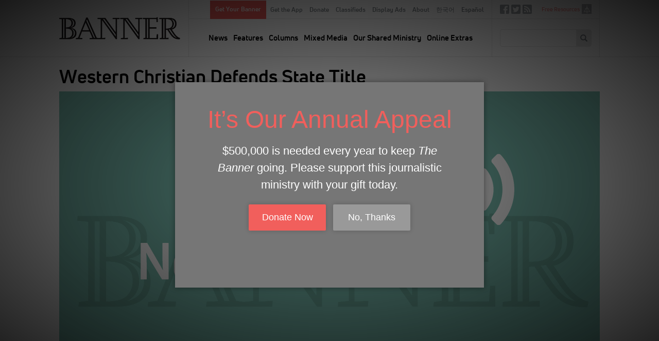

--- FILE ---
content_type: image/svg+xml
request_url: https://www.thebanner.org/themes/custom/thebanner/libraries/global_css/dist/images/bullet.svg
body_size: 263
content:
<?xml version="1.0" encoding="UTF-8"?>
<svg width="10px" height="18px" viewBox="0 0 10 18" version="1.1" xmlns="http://www.w3.org/2000/svg" xmlns:xlink="http://www.w3.org/1999/xlink">
    <!-- Generator: Sketch 57.1 (83088) - https://sketch.com -->
    <title>Artboard</title>
    <desc>Created with Sketch.</desc>
    <g id="Artboard" stroke="none" stroke-width="1" fill="none" fill-rule="evenodd">
        <path d="M5.97550793,15.8291429 L8.83243747,12.9125172 C9.05585418,12.6844321 9.05585418,12.3151867 8.83243747,12.0876896 L5.97550793,9.17106379 C5.75209123,8.94297874 5.39040338,8.94297874 5.16756253,9.17106379 C4.94472167,9.39914883 4.94414582,9.76839423 5.16756253,9.9958914 L7.62052607,12.5001102 L5.16756253,15.004329 C4.94414582,15.232414 4.94414582,15.6016594 5.16756253,15.8291566 C5.39097923,16.0566538 5.75266708,16.0572416 5.97550793,15.8291566 L5.97550793,15.8291429 Z M1.97550793,15.8291429 L4.83243747,12.9125172 C5.05585418,12.6844321 5.05585418,12.3151867 4.83243747,12.0876896 L1.97550793,9.17106379 C1.75209123,8.94297874 1.39040338,8.94297874 1.16756253,9.17106379 C0.944721675,9.39914883 0.944145824,9.76839423 1.16756253,9.9958914 L3.62052607,12.5001102 L1.16756253,15.004329 C0.944145824,15.232414 0.944145824,15.6016594 1.16756253,15.8291566 C1.39097923,16.0566538 1.75266708,16.0572416 1.97550793,15.8291566 L1.97550793,15.8291429 Z" id="Shape" fill="#666666" fill-rule="nonzero"></path>
    </g>
</svg>